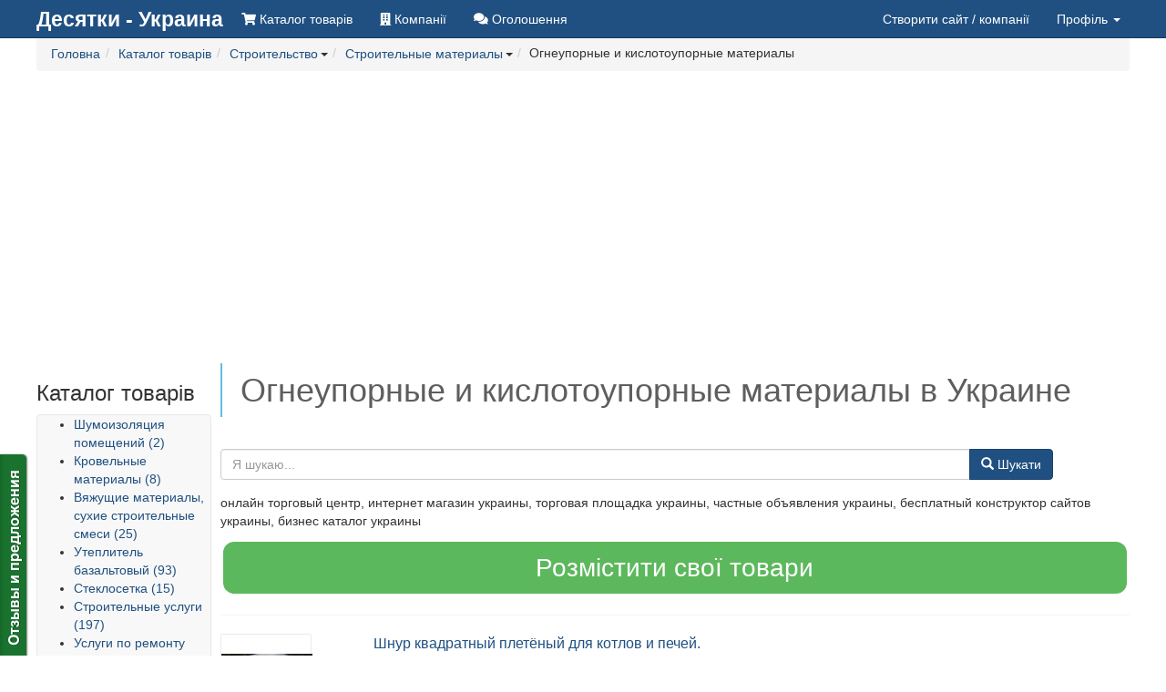

--- FILE ---
content_type: text/html; charset=utf-8
request_url: https://10ki.ua/catalog/c2208-ogneupornye-i-kislotoupornye-materialy
body_size: 17221
content:
<!DOCTYPE html>
<html lang="ru">
	<head>
		<meta charset="utf-8">
		<meta http-equiv="X-UA-Compatible" content="IE=edge">
		<meta name="viewport" content="width=device-width, initial-scale=1.0, maximum-scale=1.0, user-scalable=0">
		<link rel="canonical" href="https://10ki.ua/catalog/c2208-ogneupornye-i-kislotoupornye-materialy">
		<script src="/templates/GlobalUNIA-3/js/jquery.min.js"></script>
		<script defer src="/templates/GlobalUNIA-3/js/jquery.lazyloadxt.min.js"></script>
		<script async src="/media/lib/bootstrap-hover-dropdown.min.js"></script>
		<script async src="/media/lib/fuckadblock.js"></script>

		<base href="https://10ki.ua/catalog/c2208-ogneupornye-i-kislotoupornye-materialy" />
	<meta http-equiv="content-type" content="text/html; charset=utf-8" />
	<meta name="keywords" content="Огнеупорные и кислотоупорные материалы,Огнеупорные и кислотоупорные материалы,цена,купить,заказать" />
	<meta name="description" content="онлайн торговый центр, интернет магазин украины, торговая площадка украины, частные объявления украины, бесплатный конструктор сайтов украины, бизнес каталог украины" />
	<meta name="generator" content="Сайт создан на системе «Десятки» - http://10ki.biz " />
	<title> Огнеупорные и кислотоупорные материалы в Украине</title>
	<link href="/images/branches/10kibiz/favicon.ico" rel="shortcut icon" type="image/vnd.microsoft.icon" />
	<link href="/media/lib/notify/notify.css" rel="stylesheet" type="text/css" />
	<link href="/media/lib/selectize/css/selectize.bootstrap3.css" rel="stylesheet" type="text/css" />
	<link href="/media/lib/supermenus/css/sm-core-css.css" rel="stylesheet" type="text/css" />
	<link href="/media/lib/supermenus/css/sm-clean/sm-clean.css" rel="stylesheet" type="text/css" />
	<link href="/media/lib/bootstrap-formhelpers/css/formhelpers.min.css" rel="stylesheet" type="text/css" />
	<script src="/media/lib/notify/notify.js" type="text/javascript"></script>
	<script src="/media/lib/selectize/js/standalone/selectize.min.js" type="text/javascript"></script>
	<script src="/media/lib/supermenus/jquery.smartmenus.min.js" type="text/javascript"></script>
	<script src="//10ki.biz/media/linkator.js" type="text/javascript"></script>
	<script src="/media/lib/jquery.unia-targets.js" type="text/javascript"></script>
	<script src="/media/lib/jquery.unia-cart.js" type="text/javascript"></script>
	<script src="/media/lib/banner.js" type="text/javascript"></script>
	<script src="/media/lib/bootstrap-validator/validator.min.js" type="text/javascript"></script>
	<script src="/media/lib/bootstrap-formhelpers/number.js" type="text/javascript"></script>


		<link rel="stylesheet" href="/templates/GlobalUNIA-3/css/system.css" media="all">

		<script async src="/templates/GlobalUNIA-3/js/bootstrap.min.js"></script>
	</head>
<body>
<script type="text/javascript">
	jQuery(document).ready(function($) {
		function adBlockNotDetected() {
		}
		function adBlockDetected() {
			var container = $('#system-message-container');
			var message = AJS.messages.warning({
				title: 'Внимание',
				closeable: 'true',
				type: 'warning',
				body: '<p>Отключите пожалуйста блокировку рекламы для доступа к скрытому контенту.</p>'
			});

			container.append(message);
		}
		if(typeof fuckAdBlock === 'undefined') {
			//adBlockDetected();
		} else {
			fuckAdBlock.setOption({
				debug: false,
				checkOnLoad: false,
				resetOnEnd: false
			});

			fuckAdBlock.onDetected(adBlockDetected);
			fuckAdBlock.onNotDetected(adBlockNotDetected);
			fuckAdBlock.on(true, adBlockDetected);
			fuckAdBlock.on(false, adBlockNotDetected);
			fuckAdBlock.on(true, adBlockDetected).onNotDetected(adBlockNotDetected);
		}

		$('.hasTip').tooltip();
		$('.popOver').popover();
		$.Cart.init({});
	});
</script>


	
	
<script type="text/javascript">
    var reformalOptions = {
        project_id: 174705,
        project_host: "feedback.10ki.biz",
        //tab_orientation: "top-left",
		tab_orientation: "left",
        tab_indent: "85%",
		tab_bg_color: "#19732e",
		tab_border_color: "#ffffff",
		//tab_image_url: "http://tab.reformal.ru/T9GC0LfRi9Cy0Ysg0Lgg0L%252FRgNC10LTQu9C%252B0LbQtdC90LjRjw==/000000/e9af6e546de694a3ad3b92bcfd6cc1a3/top-left/0/tab.png",
		tab_image_url: "http://tab.reformal.ru/T9GC0LfRi9Cy0Ysg0Lgg0L%252FRgNC10LTQu9C%252B0LbQtdC90LjRjw==/ffffff/5a751dfaebac066a89e0cea4935e1a85/left/0/tab.png",
        tab_border_width: 0
    };
    
    (function() {
        var script = document.createElement('script');
        script.type = 'text/javascript'; script.async = true;
        script.src = ('https:' == document.location.protocol ? 'https://' : 'http://') + 'media.reformal.ru/widgets/v3/reformal.js';
        document.getElementsByTagName('head')[0].appendChild(script);
    })();
</script>
<noscript>
	<a href="http://reformal.ru"><img src="http://media.reformal.ru/reformal.png" /></a>
	<a href="http://feedback.10ki.biz">Oтзывы и предложения для Бесплатный конструктор сайтов и интернет-магазинов</a>
</noscript>

	<nav class="navbar navbar-inverse navbar-fixed-top unia-toolbar topmenugu3">
	<div class="container">
		<div class="navbar-header">
			<button type="button" class="navbar-toggle collapsed" data-toggle="collapse"
			        data-target="#navbar-collapse-topmenugu3" aria-expanded="false">
				<span class="sr-only">Toggle navigation</span>
				<span class="icon-bar"></span>
				<span class="icon-bar"></span>
				<span class="icon-bar"></span>
			</button>
			<a class="navbar-brand" href="//10ki.ua/">
				
	<div style="font-weight: bold; font-size: 23px;">Десятки - Украина</div>			</a>
		</div>

		<div class="collapse navbar-collapse" id="navbar-collapse-topmenugu3">
			
<ul class="nav navbar-nav" >
<li class=" catalog"  ><a  href="//10ki.ua/catalog"><i title="Каталог товарів" class="fa fa-shopping-cart"></i> <span class="hidden-sm">Каталог товарів</span></a></li><li class=" companies"  ><a  href="//10ki.ua/companies"><i title="Компанії" class="fa fa-building"></i> <span class="hidden-sm">Компанії</span></a></li><li class=" announcements"  ><a  href="//10ki.ua/announcements"><i title="Оголошення" class="fa fa-comments"></i> <span class="hidden-sm">Оголошення</span></a></li></ul>			<ul class="nav navbar-nav navbar-right">
		<li>
		<a href="//10ki.ua/new_site" data-toggle="tooltip" title="Додайте компанію — заповніть необхідну інформацію про компанію та ваші товари — система автоматично створить для вас сайт з вашим каталогом.">
            Створити сайт			<span class="hidden-md hidden-sm"> / компанії</span>
		</a>
	</li>
	
		<li class="dropdown">
		<a href="#" class="dropdown-toggle" data-toggle="dropdown" role="button" aria-haspopup="true" aria-expanded="false">
            Профіль <span class="caret"></span>
		</a>
		<ul class="dropdown-menu">

			<li class="disabled">
				<a href="#"><strong>Оберіть дію</strong></a>
			</li>
			<li role="separator" class="divider"></li>
			<li>
				<a href="//10ki.ua/login">Увійти</a>
			</li>
			<li>
				<a href="//10ki.ua/userreg">Зареєструватися</a>
			</li>
			<li>
				<a href="//10ki.ua/chprofile?view=reset">Відновити доступ</a>
			</li>
			<li role="separator" class="divider"></li>
		</ul>
	</li>
	
		<li class="dropdown" id="user-mini-cart">
	<a href="#" 
		id="user-mini-cart-dropdown-button"
		class="dropdown-toggle hidden-empty-cart"
		style="display: none"
		data-toggle="dropdown"
		role="button"
		aria-owns="user-cart-dropdown" 
		aria-haspopup="true"
		aria-expanded="false"
	>
		<span class="fa fa-shopping-basket"></span>
		<span class="hidden-lg hidden-md hidden-sm">Кошик</span>
		<span class="" id="user-mini-cart-items-count" style="color:#fff;"></span>
		<span class="caret"></span>
	</a>
	<ul id="user-cart-dropdown" class="dropdown-menu" style="width: 300px;">
		<li class="hidden-empty-cart">
			<strong class="py-2 px-4 d-block">Ваші покупки</strong>
		</li>
		<li class="hidden-empty-cart px-4">
			<table class="table table-condensed table-hover table-striped hidden-empty-cart" id="user-mini-cart-purchases" style="margin: 0px;">
			</table>
		</li>
		<li>
			<a href="#" data-toggle="modal" data-target="#order-modal-form" class="order-form-button">Оформити замовлення</a>
		</li>
		<li class="cart-clear-button">
			<a href="#">Очистити кошик</a>
		</li>
	</ul>
</li>

<script type="text/javascript">
	jQuery(document).ready(function($) {
		$.Cart.get(function(){
			$.Cart.render();
		});

		$('.buyButton').click(function(e){
			e.preventDefault();
			var el = $(e.target);
			var productId = el.data('product');
			var productPrice = el.data('price');
			var productMeasure = el.data('measure');
			var qty = $('#product_' + productId + '_qty').val() || 1;

			$.Cart.add(productId, qty, function(){
				$.Cart.get(function(){
					$.Cart.render();
				});
			});

			var items = $.Cart.getItems();
			var animateItem = '<span style="font-size: 28px">'+productPrice+' '+productMeasure+'</span>';
			$.Cart.buyAnimate(el, $('#user-mini-cart'), animateItem);
		});

		$('.cart-clear-button').click(function(e){
			e.preventDefault();
			$.Cart.clean(0, function(){
				$.Cart.get(function(){
					$.Cart.render();
				});
			});
		});

		$(document).delegate('.cart-delete-button', 'click', function(e){
			e.preventDefault();
			var el = $(this);
			var productId = el.data('product');
			console.log('delete');

			$.Cart.delete(productId, function(){
				$.Cart.get(function(){
					$.Cart.render();
					renderOrder();
				});
			});
		});

		$('#order-modal-form').on('show.bs.modal', function(){
			$('#order-modal-form-message-container').html('');
			renderOrder();
			$('#order-modal-form form').show();
			$('#order-modal-form form').validator();
		});

		$('#order-modal-form form').submit(function(e){
			e.preventDefault();
			console.log('order submit');
			var form = $(this);
			var data = form.serializeArray();

			$.ajax({
				url : '/?task=cart.order',
				type : 'post',
				dataType: 'json',
				data : data,
				success : function(response){
					console.log('order-response');
					//console.log(response);
					if (!response.success){
						showOrderMessage(response.message, 'warning');
						return;
					}

					showOrderMessage(response.message, 'success');
					$('#order-modal-form form').hide();
					$.Cart.get(function(){
						$.Cart.render();
					});
				}
			});
		});

		function renderOrder(){
			var items = $.Cart.getItems();
			var purchasesContainer = $('#order-modal-form-purchases');
			var purchasesHtml = '';

			if (items.length > 0) {
				$this = this;
				$.each(items, function(key, item) {
					var itemHtml = '';
					itemHtml += '<tr>';
					itemHtml += '<td>';
					itemHtml += '<img src="'+item.preview_url+'" style="max-width: 50px; max-height: 50px;" />';
					itemHtml += '</td>';
					itemHtml += '<td><div style="float: right; display: none;"><div class="input-group input-group-sm"><span class="input-group-addon">999950 грн.</span><input name="qty" class="form-control bfh-number" data-min="1" value="1" id="product_273758_qty" style="text-align: center; width: 40px;" type="number"><span class="input-group-addon bfh-number-btn inc"><span class="glyphicon glyphicon-chevron-up"></span></span><span class="input-group-addon bfh-number-btn dec"><span class="glyphicon glyphicon-chevron-down"></span></span></div></div>';
					itemHtml += item.name+' '+item.price+' '+$.Cart.getCurrencySymbol(item.curency)+' '+item.quantity+' '+$.Cart.getUnitName(item.units);
					itemHtml += '</td>';
					itemHtml += '<td style="text-align: right;">';
					itemHtml += '<a class="fa fa-times cart-delete-button butdel" style="font-size: 25px;" data-product="'+item.product_id+'" href="#"></a>';
					itemHtml += '</td>';
					itemHtml += '</tr>';
					purchasesHtml += itemHtml;
				});
			} else {
				purchasesHtml = 'Кошик порожній';
			}
			purchasesContainer.html(purchasesHtml);
		}

		function showOrderMessage(message, type, params){
			var container = $('#order-modal-form-message-container');
			var type = type || 'warning';
			var html = '';
			if (type == 'warning') {
				html += '<div class="warning closeable shadowed">';
				html += '<p class="title"><strong>Попередження</strong></p>';
			} else if (type == 'error') {
				html += '<div class="error closeable shadowed">';
				html += '<p class="title"><strong>Помилка</strong></p>';
			} else if (type == 'success') {
				html += '<div class="success closeable shadowed">';
				html += '<p class="title"><strong>Інформація</strong></p>';
			}
			html += '<ul><li>' + message + '</li></ul>';
			html += '<span class="icon-close" role="button" tabindex="0"></span>';
			html += '</div></div>';
			html += '';
			container.html(html);
		}
	});
</script>


<div class="modal fade" id="order-modal-form" tabindex="-1" role="dialog" aria-labelledby="Оформлення замовлення" aria-hidden="true">
	<div class="modal-dialog modal-lg">
		<div class="modal-content">
			<div class="modal-header">
				<button type="button" class="close" data-dismiss="modal" aria-hidden="true">&times;</button>
				<h4 class="modal-title" id="order-modal-form-title">Оформлення замовлення</h4>
			</div>
			<div class="modal-body user-cart-modal">
				<div class="row">
					<div class="col-xs-12">
						<div id="order-modal-form-message-container">
						</div>
						<form class="form-horizontal" role="form">
							<div class="form-group">
							<div class="col-xs-12">
								<label>Список покупок</label>
								<table class="table table-condensed table-hover table-striped hidden-empty-cart" id="order-modal-form-purchases" style="margin: 0px;">
								</table>
								<div style="display: none;">
									<table class="table text-right" style="color: #777777; font-size: 24px; margin: 0;">
										<tbody>
											<tr class="warning">
												<td>Усього в кошику</td><td style="width: 30%;">0</td>
											</tr>
											<tr class="warning">
												<td>На суму</td><td style="width: 30%;">0 $.</td>
											</tr>
										</tbody>
									</table>
									<hr style="margin: 0px;">
								</div>
							</div>
							</div>
							<label>Контактна інформація замовника</label>
							<div class="form-group">
								<label class="col-sm-2 control-label">ПІБ</label>
								<div class="col-sm-10"><input name="order[client][name]" class="form-control" placeholder="ПІБ" required></div>
							</div>
							<div class="form-group">
								<label class="col-sm-2 control-label">Контактний телефон</label>
								<div class="col-sm-10"><input name="order[client][phone]" class="form-control" placeholder="Контактний телефон" required></div>
							</div>
							<div class="form-group">
								<label class="col-sm-2 control-label">E-mail для зв’язку</label>
								<div class="col-sm-10"><input name="order[client][email]" class="form-control" placeholder="E-mail для зв’язку" type="email" required></div>
							</div>
							<div class="form-group">
								<label class="col-sm-2 control-label">Коментар до замовлення</label>
								<div class="col-sm-10"><textarea name="order[comment]" class="form-control" placeholder=""></textarea></div>
							</div>
							<button type="submit" class="btn btn-primary pull-right">Надіслати замовлення</button>
						</form>
					</div>
				</div>
			</div>
		</div>
	</div>
</div></ul>		</div>
	</div>
</nav>

		<div class="container">
		<div class="row">
			<div class="col-xs-12">
				<!--ul class="aui-nav aui-nav-breadcrumbs  breadcrumb" -->
<ol class="breadcrumb" itemscope itemtype="http://schema.org/BreadcrumbList">
<li class="" itemprop="itemListElement" itemscope itemtype="http://schema.org/ListItem"><div class="btn-group"><a href="/" class="btn btn-link dropdown-toggle" data-hover="dropdown" data-delay="1000" style="padding: 0px;" itemprop="item"><span itemprop="name">Головна</span></a><meta itemprop="position" content="1" /></div></li><li class="" itemprop="itemListElement" itemscope itemtype="http://schema.org/ListItem"><div class="btn-group"><a href="/catalog" class="btn btn-link dropdown-toggle" data-hover="dropdown" data-delay="1000" style="padding: 0px;" itemprop="item"><span itemprop="name">Каталог товарів</span></a><meta itemprop="position" content="2" /></div></li><li class="" itemprop="itemListElement" itemscope itemtype="http://schema.org/ListItem"><div class="btn-group"><a href="/catalog/c7-stroitelstvo" class="btn btn-link dropdown-toggle" data-hover="dropdown" data-delay="1000" style="padding: 0px;" itemprop="item"><span itemprop="name">Строительство</span></a><meta itemprop="position" content="3" /><span class="caret" style=""></span><ul class="dropdown-menu" style=""><li><a href="/catalog/c3-avto-moto-velotekhnika">Авто-, мото-, велотехника (39468)</a></li><li><a href="/catalog/c5-elektrooborudovanie">Электрооборудование (19437)</a></li><li><a href="/catalog/c6-instrument">Инструмент (35483)</a></li><li><a href="/catalog/c7-stroitelstvo">Строительство (33237)</a></li><li><a href="/catalog/c8-dom-i-sad">Дом и сад (77877)</a></li><li><a href="/catalog/c14-ukrasheniya-yuvelirnye-izdeliya-bizhuteriya">Украшения, ювелирные изделия, бижутерия (16121)</a></li><li><a href="/catalog/c15-tovary-dlya-krasoty-i-ukhoda-za-soboj">Товары для красоты и ухода за собой (65525)</a></li><li><a href="/catalog/c23-tkani-mekh-furnitura">Ткани, мех, фурнитура (10103)</a></li><li><a href="/catalog/c24-tovary-dlya-detej">Товары для детей (33721)</a></li><li><a href="/catalog/c164-antikvariat-i-kollektsionirovanie">Антиквариат и коллекционирование (8378)</a></li><li><a href="/catalog/c260-domashnie-zhivotnye-i-zootovary">Домашние животные и зоотовары (8595)</a></li><li><a href="/catalog/c321-tekhnika-i-elektronika">Техника и электроника (29910)</a></li><li><a href="/catalog/c3889-odezhda-obuv-aksessuary">Одежда, обувь, аксессуары (31788)</a></li></ul></div></li><li class="" itemprop="itemListElement" itemscope itemtype="http://schema.org/ListItem"><div class="btn-group"><a href="/catalog/c29-stroitelnye-materialy" class="btn btn-link dropdown-toggle" data-hover="dropdown" data-delay="1000" style="padding: 0px;" itemprop="item"><span itemprop="name">Строительные материалы</span></a><meta itemprop="position" content="4" /><span class="caret" style=""></span><ul class="dropdown-menu" style=""><li><a href="/catalog/c29-stroitelnye-materialy">Строительные материалы (8842)</a></li><li><a href="/catalog/c30-stroitelnyj-instrument">Строительный инструмент (183)</a></li><li><a href="/catalog/c33-kontrol-dostupa-i-sredstva-nablyudeniya">Контроль доступа и средства наблюдения (3)</a></li><li><a href="/catalog/c119-ventilyatsionnye-sistemy">Вентиляционные системы (723)</a></li><li><a href="/catalog/c241-uslugi-po-stroitelstvu">Услуги по строительству (143)</a></li><li><a href="/catalog/c248-otdelochnye-materialy">Отделочные материалы (6189)</a></li><li><a href="/catalog/c728-sistemy-otopleniya-i-ventilyatsii">Системы отопления и вентиляции (189)</a></li><li><a href="/catalog/c1453-stroitelnaya-tekhnika-i-oborudovanie">Строительная техника и оборудование (663)</a></li><li><a href="/catalog/c2230-vodo-gazo-teploobespechenie">Водо-, газо-, теплообеспечение (14698)</a></li></ul></div></li><li class="aui-nav-selected">Огнеупорные и кислотоупорные материалы</li></ol>
<!--/ul-->
			</div>
		</div>
	</div>
	<div class="container">
		<div class="row">
			<div class="col-xs-12">
								
<div id="system-message-container">
</div>			</div>
		</div>
	</div>
	<script type="text/javascript">
	jQuery(function($){
		$(document).delegate('.signal-complaint', 'click', function(event) {
			event.preventDefault();
			var signal = $(this).attr('data-value');
			var product_id = $(this).attr('data-product');

			$.ajax({
				url : '/?task=signals.product',
				type : 'post',
				dataType: 'json',
				data : {signal: signal, product_id: product_id},
				success : function(response){
					//console.log(response);
					$.notify('"\u0414\u044f\u043a\u0443\u0454\u043c\u043e! \u0412\u0430\u0448\u0443 \u0437\u0430\u044f\u0432\u043a\u0443 \u043f\u0440\u0438\u0439\u043d\u044f\u0442\u043e."', {pos: 'top-right', status: 'success'});
				},
				error: function(response) {
					console.log('err');
					//console.log(response);
				},
			});
		});
	});
</script>


<div class="container">
	<div class="row">
		<div class="col-lg-12 col-md-12 col-sm-12 col-xs-12 text-center topbanner01">
							<script async src="//pagead2.googlesyndication.com/pagead/js/adsbygoogle.js"></script>
<!-- adaptive_1 -->
<ins class="adsbygoogle"
     style="display:block"
     data-ad-client="ca-pub-7674073765573779"
     data-ad-slot="5645593840"
     data-ad-format="auto"></ins>
<script>
(adsbygoogle = window.adsbygoogle || []).push({});
</script>
					</div>
		<div class="col-xs-12 col-sm-4 col-md-3 col-lg-2">
			<h3> Каталог товарів </h3>
			<script>
				jQuery(function($){
					var $select = $("#quick_search_catalog").selectize({
						maxItems: 1,

						load: function(query, callback) {
							if (query.length < 1) return callback();
							$.ajax({
								url: "/?task=ajaxproduct.getSuchCatitems",
								type: "GET",
								dataType: "json",
								data: {
									keyword: query,
									limit: 100,
								},
								error: function() {
									console.log("err");
									callback();
								},
								success: function(res) {
									callback(res.data);
								}
							});
						}
					});

					var selectize = $select[0].selectize;
					selectize.on("change", function(value) {
						window.location.href = '/catalog/c'+value+'-redirect';
					});
				});
			</script>
			<select class="" placeholder="Пошук категорії" id="quick_search_catalog" style="display: none;">
			</select>
			<nav class="navbar navbar-default" role="navigation">
				<div class="navbar-header">
					<button type="button" class="navbar-toggle" data-toggle="collapse" data-target="#navbar-collapse-groups">
						<span class="sr-only">Toggle navigation</span>
						<span class="icon-bar"></span>
						<span class="icon-bar"></span>
						<span class="icon-bar"></span>
					</button>
					<span class="navbar-brand visible-xs" style="width: calc(100% - 60px); overflow: hidden; text-overflow: ellipsis; white-space: nowrap;">
																	<a href="/catalog/c29-stroitelnye-materialy">
							<i class="fa fa-reply-all" aria-hidden="true"></i>
							Строительные материалы						</a>
																</span>
				</div>
				<div id="navbar-collapse-groups" class="collapse navbar-collapse " style="padding: 0px;">
					<script type="text/javascript">
	jQuery(function($) {
		$('#product-categories').smartmenus({
			mainMenuSubOffsetX: 6,
			mainMenuSubOffsetY: -6,
			subMenusSubOffsetX: 6,
			subMenusSubOffsetY: -6
		});
	});
</script>
<style type="text/css">
	@media (min-width: 768px) {
		#product-categories {
			float: left;
		}
	}
</style>
<ul id="product-categories" class="sm sm-vertical sm-clean">
	<li>
<a href="/catalog/c4718-shumoizolyatsiya-pomeshchenij" class="">Шумоизоляция помещений (2)</a>
</li>
<li>
<a href="/catalog/c3763-krovelnye-materialy-" class="">Кровельные материалы  (8)</a>
</li>
<li>
<a href="/catalog/c3764-vyazhushchie-materialy-sukhie-stroitelnye-smesi" class="">Вяжущие материалы, сухие строительные смеси (25)</a>
</li>
<li>
<a href="/catalog/c2869-uteplitel-bazaltovyj" class="">Утеплитель базальтовый (93)</a>
</li>
<li>
<a href="/catalog/c2877-steklosetka" class="">Стеклосетка (15)</a>
</li>
<li>
<a href="/catalog/c3606-stroitelnye-uslugi-" class="">Строительные услуги  (197)</a>
</li>
<li>
<a href="/catalog/c3607-uslugi-po-remontu-" class="">Услуги по ремонту  (170)</a>
</li>
<li>
<a href="/catalog/c3765-gidroizolyatsionnye-materialy" class="">Гидроизоляционные материалы (39)</a>
</li>
<li>
<a href="/catalog/c3766-dorozhnye-materialy" class="">Дорожные материалы (1)</a>
</li>
<li>
<a href="/catalog/c3767-zhelezobetonnye-izdeliya" class="">Железобетонные изделия (27)</a>
</li>
<li>
<a href="/catalog/c3768-lesomaterialy" class="">Лесоматериалы (137)</a>
</li>
<li>
<a href="/catalog/c3769-vorota-ograzhdeniya-shlagbaumy-i-komplektuyushchie-" class="">Ворота, ограждения, шлагбаумы и комплектующие  (30)</a>
</li>
<li>
<a href="/catalog/c1324-krepezhnye-izdeliya" class="">Крепежные изделия (3023)</a>
</li>
<li>
<a href="/catalog/c1456-germetiki-i-montazhnaya-pena" class="">Герметики и монтажная пена (231)</a>
</li>
<li>
<a href="/catalog/c2066-sistemy-vodootvoda-i-komplektuyushchie" class="">Системы водоотвода и комплектующие (509)</a>
</li>
<li>
<a href="/catalog/c2070-polikarbonaty" class="">Поликарбонаты (32)</a>
</li>
<li>
<a href="/catalog/c2073-sistemy-antiobledeneniya-i-snegotayaniya" class="">Системы антиобледенения и снеготаяния (1)</a>
</li>
<li>
<a href="/catalog/c2099-vata-mineralnaya" class="">Вата минеральная (66)</a>
</li>
<li>
<a href="/catalog/c2100-penoplast-teploizolyatsionnyj" class="">Пенопласт теплоизоляционный (85)</a>
</li>
<li>
<a href="/catalog/c2101-teploizolyatsiya-dlya-trub" class="">Теплоизоляция для труб (130)</a>
</li>
<li>
<a href="/catalog/c2102-penopolietilen-teploizolyatsionnyj" class="">Пенополиэтилен теплоизоляционный (23)</a>
</li>
<li>
<a href="/catalog/c2103-asbestovaya-teploizolyatsiya" class="">Асбестовая теплоизоляция (20)</a>
</li>
<li>
<a href="/catalog/c2104-steklotkan" class="">Стеклоткань (18)</a>
</li>
<li>
<a href="/catalog/c2105-paronit" class="">Паронит (1)</a>
</li>
<li>
<a href="/catalog/c2106-keramicheskie-teploizolyatsionnye-materialy" class="">Керамические теплоизоляционные материалы (7)</a>
</li>
<li>
<a href="/catalog/c2107-skotch-alyuminievyj" class="">Скотч алюминиевый (6)</a>
</li>
<li>
<a href="/catalog/c2108-vermikulit-perlit-teploizolyatsionnyj" class="">Вермикулит, перлит теплоизоляционный (1)</a>
</li>
<li>
<a href="/catalog/c2109-penopoliuretanovaya-teploizolyatsiya" class="">Пенополиуретановая теплоизоляция (1)</a>
</li>
<li>
<a href="/catalog/c2111-penosteklo-penobeton-teploizolyatsionnye" class="">Пеностекло, пенобетон теплоизоляционные (1)</a>
</li>
<li>
<a href="/catalog/c2113-paklya" class="">Пакля (2)</a>
</li>
<li>
<a href="/catalog/c2115-folga-teploizolyatsionnaya" class="">Фольга теплоизоляционная (21)</a>
</li>
<li>
<a href="/catalog/c2116-obmazochnaya-teploizolyatsiya" class="">Обмазочная теплоизоляция (3)</a>
</li>
<li>
<a href="/catalog/c2118-kirpichi" class="">Кирпичи (19)</a>
</li>
<li>
<a href="/catalog/c2119-bloki-stenovye" class="">Блоки стеновые (20)</a>
</li>
<li>
<a href="/catalog/c2120-stroitelnye-stenovye-paneli-i-peregorodki" class="">Строительные стеновые панели и перегородки (8)</a>
</li>
<li>
<a href="/catalog/c2129-sukhie-smesi-dlya-styazhki-pola" class="">Сухие смеси для стяжки пола (7)</a>
</li>
<li>
<a href="/catalog/c2146-plity-aerodromnye-dorozhnye-trotuarnye" class="">Плиты аэродромные, дорожные, тротуарные (1)</a>
</li>
<li>
<a href="/catalog/c2148-lestnichnye-marshi-i-ploshchadki" class="">Лестничные марши и площадки (1)</a>
</li>
<li>
<a href="/catalog/c2166-lestnitsy" class="">Лестницы (64)</a>
</li>
<li>
<a href="/catalog/c2168-balyasiny-i-balyustrady" class="">Балясины и балюстрады (1)</a>
</li>
<li>
<a href="/catalog/c2171-komplektuyushchie-dlya-lestnits" class="">Комплектующие для лестниц (2)</a>
</li>
<li>
<a href="/catalog/c2174-bitum" class="">Битум (7)</a>
</li>
<li>
<a href="/catalog/c2176-mramor" class="">Мрамор (1)</a>
</li>
<li>
<a href="/catalog/c2178-kroshka-iz-naturalnogo-kamnya" class="">Крошка из натурального камня (12)</a>
</li>
<li>
<a href="/catalog/c2179-naturalnyj-kamen" class="">Натуральный камень (7)</a>
</li>
<li>
<a href="/catalog/c2181-butovye-kamni" class="">Бутовые камни (1)</a>
</li>
<li>
<a href="/catalog/c2184-kovanye-dekorativnye-izdeliya" class="">Кованые декоративные изделия (10)</a>
</li>
<li>
<a href="/catalog/c2188-sajding-i-komplektuyushchie-k-nemu" class="">Сайдинг и комплектующие к нему (131)</a>
</li>
<li>
<a href="/catalog/c2189-oblitsovochnye-paneli-i-plity" class="">Облицовочные панели и плиты (10)</a>
</li>
<li>
<a href="/catalog/c2190-sistemy-ventiliruemykh-fasadov" class="">Системы вентилируемых фасадов (3)</a>
</li>
<li>
<a href="/catalog/c2191-oblitsovochnye-kamni" class="">Облицовочные камни (43)</a>
</li>
<li>
<a href="/catalog/c2193-galka-shcheben-gravij" class="">Галька, щебень, гравий (42)</a>
</li>
<li>
<a href="/catalog/c2194-pesok-stroitelnyj" class="">Песок строительный (28)</a>
</li>
<li>
<a href="/catalog/c2195-keramzit-shungizit" class="">Керамзит, шунгизит (5)</a>
</li>
<li>
<a href="/catalog/c2196-asfalt" class="">Асфальт (1)</a>
</li>
<li>
<a href="/catalog/c2198-kompozitnaya-armatura-i-prutya" class="">Композитная арматура и прутья (1)</a>
</li>
<li>
<a href="/catalog/c2199-komplektuyushchie-dlya-polikarbonata-i-panelej-pvkh" class="">Комплектующие для поликарбоната и панелей ПВХ (4)</a>
</li>
<li>
<a href="/catalog/c2201-kompozitnye-shvellery" class="">Композитные швеллеры (1)</a>
</li>
<li>
<a href="/catalog/c2204-krepezhnye-sistemy-dlya-stekla-i-steklyannykh-konstruktsij" class="">Крепежные системы для стекла и стеклянных конструкций (1)</a>
</li>
<li>
<a href="/catalog/c2206-beton" class="">Бетон (22)</a>
</li>
<li>
<a href="/catalog/c2207-iskusstvennyj-kamen" class="">Искусственный камень (2)</a>
</li>
<li>
<a href="/catalog/c2208-ogneupornye-i-kislotoupornye-materialy" class="current">Огнеупорные и кислотоупорные материалы (3)</a>
</li>
<li>
<a href="/catalog/c2209-tenty-zavesy" class="">Тенты, завесы (160)</a>
</li>
<li>
<a href="/catalog/c2210-zvukoizolyatsionnye-materialy" class="">Звукоизоляционные материалы (15)</a>
</li>
<li>
<a href="/catalog/c2211-ognezashchitnye-materialy" class="">Огнезащитные материалы (21)</a>
</li>
<li>
<a href="/catalog/c2224-teplyj-pol-komplektuyushchie-dlya-otopitelnogo-oborudovaniya" class="">Теплый пол Комплектующие для отопительного оборудования (16)</a>
</li>
<li>
<a href="/catalog/c2226-termoregulyatory-bytovye-teplyj-pol" class="">Терморегуляторы бытовые Теплый пол (36)</a>
</li>
<li>
<a href="/catalog/c2228-bytovye-nasosy-dlya-vodosnabzheniya-vodootvedeniya" class="">Бытовые насосы для водоснабжения, водоотведения (11)</a>
</li>
<li>
<a href="/catalog/c2229-vanny" class="">Ванны (3)</a>
</li>
<li>
<a href="/catalog/c560-plintusy" class="">Плинтусы (297)</a>
</li>
<li>
<a href="/catalog/c5290-pilomaterialy" class="">Пиломатериалы (9)</a>
</li>
<li>
<a href="/catalog/c6617-fasadnye-materialy" class="">Фасадные материалы (2)</a>
</li>
</ul>

				</div>
			</nav>
			<hr />
			<div class="hidden-xs hidden-sm" role="navigation">
				
<ul class="list">
</ul>
			</div>

			

					</div>
		<div class="col-xs-12 col-sm-8 col-md-9 col-lg-10">
			<h1 style="border-left: 2px solid rgb(91, 192, 222); margin: 0px 0px 20px; padding: 10px 20px; color: rgb(94, 94, 94);">
				 Огнеупорные и кислотоупорные материалы в Украине			</h1>
			<div class="row">
				<div class="col-ssm-12 col-xs-12 col-sm-11 col-md-11 col-lg-11">
					<form class="my-4" action="/catalog/search" method="get" enctype="multipart/form-data">
						<div class="input-group">
							<input class="form-control" id="query" name="query" placeholder="Я шукаю..." value="" type="text">
							<span class="input-group-btn">
								<button for="query" class="btn btn-primary" type="submit">
									<span class="glyphicon glyphicon-search"></span> Шукати								</button>
							</span>
						</div>
					</form>
				</div>
			</div>

												<p>
						онлайн торговый центр, интернет магазин украины, торговая площадка украины, частные объявления украины, бесплатный конструктор сайтов украины, бизнес каталог украины					</p>
							
			<div style="text-align: center;">
				<a class="btn btn-success btn-block btn-lg"
				   style="border-style: solid; border-width: 3px; border-color: rgb(255, 255, 255); border-radius: 15px; font-size: 28px;"
				   href="/new_company">
                    Розмістити свої товари</a>
			</div>

			<hr />
			<script type="text/javascript">
	jQuery(document).ready(function($) {
		$('.targets-contacts').Targets({});
	});
</script>

<form action="/catalog" method="post" name="" id="">
	<div class="spisoktovarov">

		
								<div class="row StrokaTovara0" style="border-style: dotted; border-width: 0px 0px 0px; border-color: rgb(204, 204, 204); padding: 0px 0px;">
				<div class="col-lg-2 col-md-3 col-sm-3 col-xs-3">
					<div style="border: 1px solid #ebebeb; border-radius: 2px; display: table-cell; height: 100px; max-height: 100px; max-width: 100px; text-align: center; vertical-align: middle; width: 100px;">
						<div class="image">
															<a href="/catalog/p1241615-shnur-kvadratnyj-pletjonyj-dlya-kotlov-i-pechej">
									<img src="https://img.10ki.biz/img/18/5B3/5B3CABFEDA1F_thmb.jpg" alt="Шнур квадратный плетёный для котлов и печей.">
								</a>
													</div>
					</div>
				</div>
				<div class="col-lg-10 col-md-9 col-sm-9 col-xs-9">
					<div style="text-align:left;" class="name">
						<a style="display: inline-block; font-size: 16px; line-height: 22px; max-height: 44px; overflow: hidden; position: relative;" href="/catalog/p1241615-shnur-kvadratnyj-pletjonyj-dlya-kotlov-i-pechej">Шнур квадратный плетёный для котлов и печей.</a>
					</div>
				</div>
				<div class="col-lg-6 col-md-5 col-sm-5 col-xs-9">
					<div class="description">
						<a style="color: rgb(133, 133, 133); overflow: hidden; display: block; font-size: 12px; line-height: 16px; max-height: 48px; text-decoration: none;" href="/catalog/p1241615-shnur-kvadratnyj-pletjonyj-dlya-kotlov-i-pechej">Это огнеупорный теплоизоляционный уплотнитель, который состоит из нитей волокна. Данный шнур может выдерживать температуру около 1500&deg;C, поэтому его используют в сфере повышенных температур. За счет того, что уплотнитель армирован тонко...</a>					</div>
					<div class="price ">
						<div style="font-size: 11px; font-weight: bold; line-height: 11px; margin-top: 5px; display:none;">
							<span>Цена от</span>
						</div>
					<span style="font-size: 18px; font-weight: bold;">
					280 грн./кг.					</span>
													<span class="text-success" style="font-size: 14px;">
						Є в наявності					</span>
																			<a
								class="btn btn-primary buyButton"
								data-product="1241615"
								data-price="280"
								data-measure="грн./кг."
								href="#">
                                Купити							</a>
											</div>

										
<div class="btn-group">
	<button type="button" class="btn btn-default btn-xs dropdown-toggle" data-toggle="dropdown" aria-haspopup="true" aria-expanded="false">
        Скарга		<span class="caret"></span>
	</button>
	<ul class="dropdown-menu">
		<li>
			<a class="signal-complaint" data-value="PRODUCT_WRONG_CATEGORY" data-product="1241615" href="#">
                Товар не відповідає категорії</a>
		</li>
		<li>
			<a class="signal-complaint" data-value="PRODUCT_WRONG_DESCRIPTION" data-product="1241615" href="#">
                Опис товару неправильний</a>
		</li>
		<li>
			<a class="signal-complaint" data-value="PRODUCT_WRONG_IMAGE" data-product="1241615" href="#">
                Зображення товару неправильне</a>
		</li>
	</ul>
</div>

				</div>
				<div class="col-lg-4 col-md-4 col-sm-4 col-xs-9 pull-right">
					<div class="name" style="overflow: hidden; max-height: 42px;">
						<a href="/companies/maximum-erinok-com">
							<i class="far fa-building"></i>
							Максимум ЧП						</a>
					</div>
											<div class="tel" style="overflow: hidden; max-height: 42px;"><i class="fa fa-phone"></i>
					<span class="targets-contacts"
					      data-content="+380(50)539-41-46"
					      data-btntext="Показати телефон"
					      data-firm="9343"
					      data-targetname="VIEW_CONTACT.PHONES"></span>
						</div>
																											<div class="site" style="overflow: hidden; max-height: 42px;">
							<i class="fa fa-sitemap"></i>
					<span class="porepan" data-target="_blank" title="http://maximum.erinok.com">
						maximum.erinok.com					</span>
						</div>
									</div>
			</div>
			<hr />
												<div class="row StrokaTovara0" style="border-style: dotted; border-width: 0px 0px 0px; border-color: rgb(204, 204, 204); padding: 0px 0px;">
						<div class="col-xs-12">

				<script async src="//pagead2.googlesyndication.com/pagead/js/adsbygoogle.js"></script>
<!-- adaptive_1 -->
<ins class="adsbygoogle"
     style="display:block"
     data-ad-client="ca-pub-7674073765573779"
     data-ad-slot="5645593840"
     data-ad-format="auto"></ins>
<script>
(adsbygoogle = window.adsbygoogle || []).push({});
</script>

						</div>
					</div>
					<hr />
															<div class="row StrokaTovara1" style="border-style: dotted; border-width: 0px 0px 0px; border-color: rgb(204, 204, 204); padding: 0px 0px;">
				<div class="col-lg-2 col-md-3 col-sm-3 col-xs-3">
					<div style="border: 1px solid #ebebeb; border-radius: 2px; display: table-cell; height: 100px; max-height: 100px; max-width: 100px; text-align: center; vertical-align: middle; width: 100px;">
						<div class="image">
															<a href="/catalog/p1246572-mertel-msh-36-25-kg">
									<img src="https://img.10ki.biz/img/18/5B4/5B4869D1FCF3_thmb.jpg" alt="Мертель МШ-36, 25 кг">
								</a>
													</div>
					</div>
				</div>
				<div class="col-lg-10 col-md-9 col-sm-9 col-xs-9">
					<div style="text-align:left;" class="name">
						<a style="display: inline-block; font-size: 16px; line-height: 22px; max-height: 44px; overflow: hidden; position: relative;" href="/catalog/p1246572-mertel-msh-36-25-kg">Мертель МШ-36, 25 кг</a>
					</div>
				</div>
				<div class="col-lg-6 col-md-5 col-sm-5 col-xs-9">
					<div class="description">
						<a style="color: rgb(133, 133, 133); overflow: hidden; display: block; font-size: 12px; line-height: 16px; max-height: 48px; text-decoration: none;" href="/catalog/p1246572-mertel-msh-36-25-kg">Мертель огнеупорный  применяется для кладки огнеупорного кирпича в каминах, барбекю и других печах.


ОСНОВНЫЕ ПОКАЗАТЕЛИ


Максимальная температура эксплуатации, 0С


1700


Расход готовой смеси для кладки, на 1 кирпич/кг


0,4-0,5


Толщи...</a>					</div>
					<div class="price ">
						<div style="font-size: 11px; font-weight: bold; line-height: 11px; margin-top: 5px; display:none;">
							<span>Цена от</span>
						</div>
					<span style="font-size: 18px; font-weight: bold;">
					135 грн./шт.					</span>
													<span class="text-warning" style="font-size: 14px;">
						Немає в наявності					</span>
																	</div>

										
<div class="btn-group">
	<button type="button" class="btn btn-default btn-xs dropdown-toggle" data-toggle="dropdown" aria-haspopup="true" aria-expanded="false">
        Скарга		<span class="caret"></span>
	</button>
	<ul class="dropdown-menu">
		<li>
			<a class="signal-complaint" data-value="PRODUCT_WRONG_CATEGORY" data-product="1246572" href="#">
                Товар не відповідає категорії</a>
		</li>
		<li>
			<a class="signal-complaint" data-value="PRODUCT_WRONG_DESCRIPTION" data-product="1246572" href="#">
                Опис товару неправильний</a>
		</li>
		<li>
			<a class="signal-complaint" data-value="PRODUCT_WRONG_IMAGE" data-product="1246572" href="#">
                Зображення товару неправильне</a>
		</li>
	</ul>
</div>

				</div>
				<div class="col-lg-4 col-md-4 col-sm-4 col-xs-9 pull-right">
					<div class="name" style="overflow: hidden; max-height: 42px;">
						<a href="/companies/tatos--bud-erinok-com">
							<i class="far fa-building"></i>
							Татос-Буд						</a>
					</div>
											<div class="tel" style="overflow: hidden; max-height: 42px;"><i class="fa fa-phone"></i>
					<span class="targets-contacts"
					      data-content="+380(98)082-92-77"
					      data-btntext="Показати телефон"
					      data-firm="9390"
					      data-targetname="VIEW_CONTACT.PHONES"></span>
						</div>
																											<div class="site" style="overflow: hidden; max-height: 42px;">
							<i class="fa fa-sitemap"></i>
					<span class="porepan" data-target="_blank" title="http://tatos-bud.erinok.com">
						tatos-bud.erinok.com					</span>
						</div>
									</div>
			</div>
			<hr />
											<div class="row StrokaTovara0" style="border-style: dotted; border-width: 0px 0px 0px; border-color: rgb(204, 204, 204); padding: 0px 0px;">
				<div class="col-lg-2 col-md-3 col-sm-3 col-xs-3">
					<div style="border: 1px solid #ebebeb; border-radius: 2px; display: table-cell; height: 100px; max-height: 100px; max-width: 100px; text-align: center; vertical-align: middle; width: 100px;">
						<div class="image">
															<a href="/catalog/p1246573-glina-ogneupornaya-kharkov-25-kg">
									<img src="https://img.10ki.biz/img/18/5B4/5B4869AB5F0F_thmb.jpg" alt="Глина огнеупорная Харьков, 25 кг">
								</a>
													</div>
					</div>
				</div>
				<div class="col-lg-10 col-md-9 col-sm-9 col-xs-9">
					<div style="text-align:left;" class="name">
						<a style="display: inline-block; font-size: 16px; line-height: 22px; max-height: 44px; overflow: hidden; position: relative;" href="/catalog/p1246573-glina-ogneupornaya-kharkov-25-kg">Глина огнеупорная Харьков, 25 кг</a>
					</div>
				</div>
				<div class="col-lg-6 col-md-5 col-sm-5 col-xs-9">
					<div class="description">
						<a style="color: rgb(133, 133, 133); overflow: hidden; display: block; font-size: 12px; line-height: 16px; max-height: 48px; text-decoration: none;" href="/catalog/p1246573-glina-ogneupornaya-kharkov-25-kg">Мертель огнеупорный  применяется для кладки огнеупорного кирпича в каминах, барбекю и других печах.


ОСНОВНЫЕ ПОКАЗАТЕЛИ


Максимальная температура эксплуатации, 0С


1700


Расход готовой смеси для кладки, на 1 кирпич/кг


0,4-0,5


Толщи...</a>					</div>
					<div class="price ">
						<div style="font-size: 11px; font-weight: bold; line-height: 11px; margin-top: 5px; display:none;">
							<span>Цена от</span>
						</div>
					<span style="font-size: 18px; font-weight: bold;">
					135 грн./шт.					</span>
													<span class="text-warning" style="font-size: 14px;">
						Немає в наявності					</span>
																	</div>

										
<div class="btn-group">
	<button type="button" class="btn btn-default btn-xs dropdown-toggle" data-toggle="dropdown" aria-haspopup="true" aria-expanded="false">
        Скарга		<span class="caret"></span>
	</button>
	<ul class="dropdown-menu">
		<li>
			<a class="signal-complaint" data-value="PRODUCT_WRONG_CATEGORY" data-product="1246573" href="#">
                Товар не відповідає категорії</a>
		</li>
		<li>
			<a class="signal-complaint" data-value="PRODUCT_WRONG_DESCRIPTION" data-product="1246573" href="#">
                Опис товару неправильний</a>
		</li>
		<li>
			<a class="signal-complaint" data-value="PRODUCT_WRONG_IMAGE" data-product="1246573" href="#">
                Зображення товару неправильне</a>
		</li>
	</ul>
</div>

				</div>
				<div class="col-lg-4 col-md-4 col-sm-4 col-xs-9 pull-right">
					<div class="name" style="overflow: hidden; max-height: 42px;">
						<a href="/companies/tatos--bud-erinok-com">
							<i class="far fa-building"></i>
							Татос-Буд						</a>
					</div>
											<div class="tel" style="overflow: hidden; max-height: 42px;"><i class="fa fa-phone"></i>
					<span class="targets-contacts"
					      data-content="+380(98)082-92-77"
					      data-btntext="Показати телефон"
					      data-firm="9390"
					      data-targetname="VIEW_CONTACT.PHONES"></span>
						</div>
																											<div class="site" style="overflow: hidden; max-height: 42px;">
							<i class="fa fa-sitemap"></i>
					<span class="porepan" data-target="_blank" title="http://tatos-bud.erinok.com">
						tatos-bud.erinok.com					</span>
						</div>
									</div>
			</div>
			<hr />
					
					<div class="row StrokaTovara0" style="border-style: dotted; border-width: 0px 0px 0px; border-color: rgb(204, 204, 204); padding: 0px 0px;">
				<div class="col-xs-12">

				<script async src="//pagead2.googlesyndication.com/pagead/js/adsbygoogle.js"></script>
<!-- adaptive_1 -->
<ins class="adsbygoogle"
     style="display:block"
     data-ad-client="ca-pub-7674073765573779"
     data-ad-slot="5645593840"
     data-ad-format="auto"></ins>
<script>
(adsbygoogle = window.adsbygoogle || []).push({});
</script>

				</div>
			</div>
			<hr />
		
	</div>
</form>
<div class="paginaciya">
	</div>
			

															<a class="btn btn-primary btn-xs"
		   style="margin-bottom: 5px;"
		   href="/catalog/c3763-krovelnye-materialy-">
			Кровельные материалы  (8)		</a>
											<a class="btn btn-primary btn-xs"
		   style="margin-bottom: 5px;"
		   href="/catalog/c3764-vyazhushchie-materialy-sukhie-stroitelnye-smesi">
			Вяжущие материалы, сухие строительные смеси (25)		</a>
											<a class="btn btn-primary btn-xs"
		   style="margin-bottom: 5px;"
		   href="/catalog/c560-plintusy">
			Плинтусы (297)		</a>
											<a class="btn btn-primary btn-xs"
		   style="margin-bottom: 5px;"
		   href="/catalog/c1324-krepezhnye-izdeliya">
			Крепежные изделия (3023)		</a>
											<a class="btn btn-primary btn-xs"
		   style="margin-bottom: 5px;"
		   href="/catalog/c1456-germetiki-i-montazhnaya-pena">
			Герметики и монтажная пена (231)		</a>
											<a class="btn btn-primary btn-xs"
		   style="margin-bottom: 5px;"
		   href="/catalog/c2066-sistemy-vodootvoda-i-komplektuyushchie">
			Системы водоотвода и комплектующие (509)		</a>
											<a class="btn btn-primary btn-xs"
		   style="margin-bottom: 5px;"
		   href="/catalog/c2070-polikarbonaty">
			Поликарбонаты (32)		</a>
											<a class="btn btn-primary btn-xs"
		   style="margin-bottom: 5px;"
		   href="/catalog/c2073-sistemy-antiobledeneniya-i-snegotayaniya">
			Системы антиобледенения и снеготаяния (1)		</a>
															<a class="btn btn-primary btn-xs"
		   style="margin-bottom: 5px;"
		   href="/catalog/c2099-vata-mineralnaya">
			Вата минеральная (66)		</a>
											<a class="btn btn-primary btn-xs"
		   style="margin-bottom: 5px;"
		   href="/catalog/c2100-penoplast-teploizolyatsionnyj">
			Пенопласт теплоизоляционный (85)		</a>
											<a class="btn btn-primary btn-xs"
		   style="margin-bottom: 5px;"
		   href="/catalog/c2101-teploizolyatsiya-dlya-trub">
			Теплоизоляция для труб (130)		</a>
											<a class="btn btn-primary btn-xs"
		   style="margin-bottom: 5px;"
		   href="/catalog/c2102-penopolietilen-teploizolyatsionnyj">
			Пенополиэтилен теплоизоляционный (23)		</a>
											<a class="btn btn-primary btn-xs"
		   style="margin-bottom: 5px;"
		   href="/catalog/c2103-asbestovaya-teploizolyatsiya">
			Асбестовая теплоизоляция (20)		</a>
											<a class="btn btn-primary btn-xs"
		   style="margin-bottom: 5px;"
		   href="/catalog/c2104-steklotkan">
			Стеклоткань (18)		</a>
											<a class="btn btn-primary btn-xs"
		   style="margin-bottom: 5px;"
		   href="/catalog/c2105-paronit">
			Паронит (1)		</a>
											<a class="btn btn-primary btn-xs"
		   style="margin-bottom: 5px;"
		   href="/catalog/c2106-keramicheskie-teploizolyatsionnye-materialy">
			Керамические теплоизоляционные материалы (7)		</a>
											<a class="btn btn-primary btn-xs"
		   style="margin-bottom: 5px;"
		   href="/catalog/c2107-skotch-alyuminievyj">
			Скотч алюминиевый (6)		</a>
											<a class="btn btn-primary btn-xs"
		   style="margin-bottom: 5px;"
		   href="/catalog/c2108-vermikulit-perlit-teploizolyatsionnyj">
			Вермикулит, перлит теплоизоляционный (1)		</a>
											<a class="btn btn-primary btn-xs"
		   style="margin-bottom: 5px;"
		   href="/catalog/c2109-penopoliuretanovaya-teploizolyatsiya">
			Пенополиуретановая теплоизоляция (1)		</a>
															<a class="btn btn-primary btn-xs"
		   style="margin-bottom: 5px;"
		   href="/catalog/c2111-penosteklo-penobeton-teploizolyatsionnye">
			Пеностекло, пенобетон теплоизоляционные (1)		</a>
															<a class="btn btn-primary btn-xs"
		   style="margin-bottom: 5px;"
		   href="/catalog/c2113-paklya">
			Пакля (2)		</a>
															<a class="btn btn-primary btn-xs"
		   style="margin-bottom: 5px;"
		   href="/catalog/c2115-folga-teploizolyatsionnaya">
			Фольга теплоизоляционная (21)		</a>
											<a class="btn btn-primary btn-xs"
		   style="margin-bottom: 5px;"
		   href="/catalog/c2116-obmazochnaya-teploizolyatsiya">
			Обмазочная теплоизоляция (3)		</a>
															<a class="btn btn-primary btn-xs"
		   style="margin-bottom: 5px;"
		   href="/catalog/c2118-kirpichi">
			Кирпичи (19)		</a>
											<a class="btn btn-primary btn-xs"
		   style="margin-bottom: 5px;"
		   href="/catalog/c2119-bloki-stenovye">
			Блоки стеновые (20)		</a>
											<a class="btn btn-primary btn-xs"
		   style="margin-bottom: 5px;"
		   href="/catalog/c2120-stroitelnye-stenovye-paneli-i-peregorodki">
			Строительные стеновые панели и перегородки (8)		</a>
																			<a class="btn btn-primary btn-xs"
		   style="margin-bottom: 5px;"
		   href="/catalog/c2129-sukhie-smesi-dlya-styazhki-pola">
			Сухие смеси для стяжки пола (7)		</a>
															<a class="btn btn-primary btn-xs"
		   style="margin-bottom: 5px;"
		   href="/catalog/c2146-plity-aerodromnye-dorozhnye-trotuarnye">
			Плиты аэродромные, дорожные, тротуарные (1)		</a>
											<a class="btn btn-primary btn-xs"
		   style="margin-bottom: 5px;"
		   href="/catalog/c2148-lestnichnye-marshi-i-ploshchadki">
			Лестничные марши и площадки (1)		</a>
											<a class="btn btn-primary btn-xs"
		   style="margin-bottom: 5px;"
		   href="/catalog/c2166-lestnitsy">
			Лестницы (64)		</a>
															<a class="btn btn-primary btn-xs"
		   style="margin-bottom: 5px;"
		   href="/catalog/c2168-balyasiny-i-balyustrady">
			Балясины и балюстрады (1)		</a>
															<a class="btn btn-primary btn-xs"
		   style="margin-bottom: 5px;"
		   href="/catalog/c2171-komplektuyushchie-dlya-lestnits">
			Комплектующие для лестниц (2)		</a>
															<a class="btn btn-primary btn-xs"
		   style="margin-bottom: 5px;"
		   href="/catalog/c2174-bitum">
			Битум (7)		</a>
															<a class="btn btn-primary btn-xs"
		   style="margin-bottom: 5px;"
		   href="/catalog/c2176-mramor">
			Мрамор (1)		</a>
											<a class="btn btn-primary btn-xs"
		   style="margin-bottom: 5px;"
		   href="/catalog/c2178-kroshka-iz-naturalnogo-kamnya">
			Крошка из натурального камня (12)		</a>
											<a class="btn btn-primary btn-xs"
		   style="margin-bottom: 5px;"
		   href="/catalog/c2179-naturalnyj-kamen">
			Натуральный камень (7)		</a>
															<a class="btn btn-primary btn-xs"
		   style="margin-bottom: 5px;"
		   href="/catalog/c2181-butovye-kamni">
			Бутовые камни (1)		</a>
															<a class="btn btn-primary btn-xs"
		   style="margin-bottom: 5px;"
		   href="/catalog/c2184-kovanye-dekorativnye-izdeliya">
			Кованые декоративные изделия (10)		</a>
																							<a class="btn btn-primary btn-xs"
		   style="margin-bottom: 5px;"
		   href="/catalog/c2188-sajding-i-komplektuyushchie-k-nemu">
			Сайдинг и комплектующие к нему (131)		</a>
											<a class="btn btn-primary btn-xs"
		   style="margin-bottom: 5px;"
		   href="/catalog/c2189-oblitsovochnye-paneli-i-plity">
			Облицовочные панели и плиты (10)		</a>
											<a class="btn btn-primary btn-xs"
		   style="margin-bottom: 5px;"
		   href="/catalog/c2190-sistemy-ventiliruemykh-fasadov">
			Системы вентилируемых фасадов (3)		</a>
											<a class="btn btn-primary btn-xs"
		   style="margin-bottom: 5px;"
		   href="/catalog/c2191-oblitsovochnye-kamni">
			Облицовочные камни (43)		</a>
															<a class="btn btn-primary btn-xs"
		   style="margin-bottom: 5px;"
		   href="/catalog/c2193-galka-shcheben-gravij">
			Галька, щебень, гравий (42)		</a>
											<a class="btn btn-primary btn-xs"
		   style="margin-bottom: 5px;"
		   href="/catalog/c2194-pesok-stroitelnyj">
			Песок строительный (28)		</a>
											<a class="btn btn-primary btn-xs"
		   style="margin-bottom: 5px;"
		   href="/catalog/c2195-keramzit-shungizit">
			Керамзит, шунгизит (5)		</a>
											<a class="btn btn-primary btn-xs"
		   style="margin-bottom: 5px;"
		   href="/catalog/c2196-asfalt">
			Асфальт (1)		</a>
															<a class="btn btn-primary btn-xs"
		   style="margin-bottom: 5px;"
		   href="/catalog/c2198-kompozitnaya-armatura-i-prutya">
			Композитная арматура и прутья (1)		</a>
											<a class="btn btn-primary btn-xs"
		   style="margin-bottom: 5px;"
		   href="/catalog/c2199-komplektuyushchie-dlya-polikarbonata-i-panelej-pvkh">
			Комплектующие для поликарбоната и панелей ПВХ (4)		</a>
															<a class="btn btn-primary btn-xs"
		   style="margin-bottom: 5px;"
		   href="/catalog/c2201-kompozitnye-shvellery">
			Композитные швеллеры (1)		</a>
															<a class="btn btn-primary btn-xs"
		   style="margin-bottom: 5px;"
		   href="/catalog/c2204-krepezhnye-sistemy-dlya-stekla-i-steklyannykh-konstruktsij">
			Крепежные системы для стекла и стеклянных конструкций (1)		</a>
															<a class="btn btn-primary btn-xs"
		   style="margin-bottom: 5px;"
		   href="/catalog/c2206-beton">
			Бетон (22)		</a>
											<a class="btn btn-primary btn-xs"
		   style="margin-bottom: 5px;"
		   href="/catalog/c2207-iskusstvennyj-kamen">
			Искусственный камень (2)		</a>
											<a class="btn btn-success btn-xs"
		   style="margin-bottom: 5px;"
		   href="/catalog/c2208-ogneupornye-i-kislotoupornye-materialy">
			Огнеупорные и кислотоупорные материалы (3)		</a>
											<a class="btn btn-primary btn-xs"
		   style="margin-bottom: 5px;"
		   href="/catalog/c2209-tenty-zavesy">
			Тенты, завесы (160)		</a>
											<a class="btn btn-primary btn-xs"
		   style="margin-bottom: 5px;"
		   href="/catalog/c2210-zvukoizolyatsionnye-materialy">
			Звукоизоляционные материалы (15)		</a>
											<a class="btn btn-primary btn-xs"
		   style="margin-bottom: 5px;"
		   href="/catalog/c2211-ognezashchitnye-materialy">
			Огнезащитные материалы (21)		</a>
																			<a class="btn btn-primary btn-xs"
		   style="margin-bottom: 5px;"
		   href="/catalog/c2224-teplyj-pol-komplektuyushchie-dlya-otopitelnogo-oborudovaniya">
			Теплый пол Комплектующие для отопительного оборудования (16)		</a>
															<a class="btn btn-primary btn-xs"
		   style="margin-bottom: 5px;"
		   href="/catalog/c2226-termoregulyatory-bytovye-teplyj-pol">
			Терморегуляторы бытовые Теплый пол (36)		</a>
															<a class="btn btn-primary btn-xs"
		   style="margin-bottom: 5px;"
		   href="/catalog/c2228-bytovye-nasosy-dlya-vodosnabzheniya-vodootvedeniya">
			Бытовые насосы для водоснабжения, водоотведения (11)		</a>
											<a class="btn btn-primary btn-xs"
		   style="margin-bottom: 5px;"
		   href="/catalog/c2229-vanny">
			Ванны (3)		</a>
											<a class="btn btn-primary btn-xs"
		   style="margin-bottom: 5px;"
		   href="/catalog/c2869-uteplitel-bazaltovyj">
			Утеплитель базальтовый (93)		</a>
											<a class="btn btn-primary btn-xs"
		   style="margin-bottom: 5px;"
		   href="/catalog/c2877-steklosetka">
			Стеклосетка (15)		</a>
											<a class="btn btn-primary btn-xs"
		   style="margin-bottom: 5px;"
		   href="/catalog/c3606-stroitelnye-uslugi-">
			Строительные услуги  (197)		</a>
											<a class="btn btn-primary btn-xs"
		   style="margin-bottom: 5px;"
		   href="/catalog/c3607-uslugi-po-remontu-">
			Услуги по ремонту  (170)		</a>
											<a class="btn btn-primary btn-xs"
		   style="margin-bottom: 5px;"
		   href="/catalog/c3765-gidroizolyatsionnye-materialy">
			Гидроизоляционные материалы (39)		</a>
											<a class="btn btn-primary btn-xs"
		   style="margin-bottom: 5px;"
		   href="/catalog/c3766-dorozhnye-materialy">
			Дорожные материалы (1)		</a>
											<a class="btn btn-primary btn-xs"
		   style="margin-bottom: 5px;"
		   href="/catalog/c3767-zhelezobetonnye-izdeliya">
			Железобетонные изделия (27)		</a>
											<a class="btn btn-primary btn-xs"
		   style="margin-bottom: 5px;"
		   href="/catalog/c3768-lesomaterialy">
			Лесоматериалы (137)		</a>
											<a class="btn btn-primary btn-xs"
		   style="margin-bottom: 5px;"
		   href="/catalog/c3769-vorota-ograzhdeniya-shlagbaumy-i-komplektuyushchie-">
			Ворота, ограждения, шлагбаумы и комплектующие  (30)		</a>
											<a class="btn btn-primary btn-xs"
		   style="margin-bottom: 5px;"
		   href="/catalog/c4718-shumoizolyatsiya-pomeshchenij">
			Шумоизоляция помещений (2)		</a>
											<a class="btn btn-primary btn-xs"
		   style="margin-bottom: 5px;"
		   href="/catalog/c5290-pilomaterialy">
			Пиломатериалы (9)		</a>
											<a class="btn btn-primary btn-xs"
		   style="margin-bottom: 5px;"
		   href="/catalog/c6617-fasadnye-materialy">
			Фасадные материалы (2)		</a>
	
	<hr />


					</div>
	</div>
</div>


	<div id="footer">
	<div class="container">
		<div class="row">
			<div class="col-xs-12">
				&nbsp;
			</div>
		</div>
		<div class="row" style="margin: 0px;">
			<div class="col-xs-4">
				<a href="//10ki.ua/">Головна</a>
				</br>
				<a href="//10ki.ua/new_site">Створити сайт</a>
				</br>
				<a href="//10ki.ua/companies">Каталог сайтів</a>
				</br>
				<a href="//10ki.ua/cabinet/company">Кабінет</a></br>
			</div>
			<div class="col-xs-4">
				<p>
                    Ми в соціальних мережах.				</p>
				<p>
					 <a target="_blank" class="btn btn-primary btn-xs" title="facebook" style="width: 25px;" href="https://www.facebook.com/10ki.biz">
					 	<i class="fab fa-facebook"></i>
					 </a>
					 <a target="_blank" class="btn btn-primary btn-xs" title="Вконтакте" style="width: 25px;" href="http://vk.com/10kibiz">
					 	<i class="fab fa-vk"></i>
					 </a>
					 <a target="_blank" class="btn btn-primary btn-xs" title="Твіттер" style="width: 25px;" href="https://twitter.com/10ki_biz">
					 	<i class="fab fa-twitter"></i>
					 </a>
					 <a target="_blank" class="btn btn-primary btn-xs" title="Google+" style="width: 25px;" href="https://plus.google.com/+10kiBiz10ki">
					 	<i class="fab fa-google-plus"></i>
					 </a>
				</p>
			</div>
			<div class="col-xs-4">
				<p class="text-muted">© Сайт побудовано на системі &quot;Десятки&quot;</p>
			</div>
		</div>
	</div>
</div>

	<script type="text/javascript">
	jQuery(document).ready(function($) {

		if (window.location.hash == "#callback") {
			//$("#modal-form-leadgen-form").modal('show');
			$('a[data-target="#modal-form-leadgen"]')[0].click();
		}

		$('#modal-form-leadgen-form').validator();
		$('#modal-form-leadgen-form').submit(function( event ) {
			//console.log(event);
			event.preventDefault();

			el = $(this); // DOM element
			//console.log(el.serialize());

			if (el.find('input[name="form[client][phone]"]').val().length < 4) {
				return false;
			}

			var xhr = $.ajax({
				type: 'post',
				url: '/?task=leading.commonOrder&amp;view=leading',
				data: el.serialize(),
				success: function (response) {
					//console.log(response);
					var msg = '<div class="alert alert-success success closeable shadowed" role="alert">';
					msg += 'Ваш заказ принят. Спасибо за интерес к проекту.';
					msg += '</div>';
					$('#system-message-container').html(msg);
					$('#modal-form-leadgen-message-container').html(msg);
					el.hide();
				},
				complete: function () {
				},
				error: function () {
				},
			});
		});
	});
</script>

<div class="modal fade" id="modal-form-leadgen" tabindex="-1" role="dialog" aria-labelledby="Заявка на регистрацию" aria-hidden="true">
	<div class="modal-dialog modal-lg">
		<div class="modal-content">
			<div class="modal-header">
				<button type="button" class="close" data-dismiss="modal" aria-hidden="true">&times;</button>
				<h4 class="modal-title" id="modal-form-leadgen-title">Подать заявку</h4>
			</div>
			<div class="modal-body">
				<div class="row">
					<div class="col-xs-12">
						<div id="modal-form-leadgen-message-container">
						</div>
						<form class="form-horizontal" role="form" id="modal-form-leadgen-form">
							<label>Контактная информация</label>
							<div class="form-group">
								<label class="col-sm-2 control-label">Имя</label>
								<div class="col-sm-10">
									<input name="form[client][name]" class="form-control" placeholder="ФИО">
								</div>
							</div>
							<div class="form-group">
								<label class="col-sm-2 control-label">Контактный телефон</label>
								<div class="col-sm-10">
									<input name="form[client][phone]" class="form-control" placeholder="Контактный телефон" required>
								</div>
							</div>
							<div class="form-group">
								<label class="col-sm-2 control-label">E-mail для связи</label>
								<div class="col-sm-10">
									<input name="form[client][email]" class="form-control" placeholder="E-mail для связи" type="email">
								</div>
							</div>
							<div class="form-group">
								<label class="col-sm-2 control-label">Комментарий к заказу</label>
								<div class="col-sm-10"><textarea name="form[comment]" class="form-control" placeholder=""></textarea></div>
							</div>
							<input name="form[order][item]" type="hidden" value="размещение товаров">
							<button type="submit" class="btn btn-primary pull-right">Отправить заявку</button>
						</form>
					</div>
				</div>
			</div>
		</div>
	</div>
</div>
	<script async type="text/javascript" src="/media/static/vk_openapi.js"></script>
	<script async src="/media/yandex/loginza_widget.js" type="text/javascript"></script>
	<script async src="/media/yandex/api-maps-static.js" type="text/javascript"></script>
	<!--script src="//api-maps.yandex.ru/2.0/?load=package.standard&lang=ru-RU" type="text/javascript"></script-->

    <!-- Yandex.Metrika counter -->
    <script type="text/javascript" >
        (function(m,e,t,r,i,k,a){m[i]=m[i]||function(){(m[i].a=m[i].a||[]).push(arguments)};
            m[i].l=1*new Date();k=e.createElement(t),a=e.getElementsByTagName(t)[0],k.async=1,k.src=r,a.parentNode.insertBefore(k,a)})
        (window, document, "script", "https://cdn.jsdelivr.net/npm/yandex-metrica-watch/tag.js", "ym");

        ym(14581987, "init", {
            clickmap:true,
            trackLinks:true,
            accurateTrackBounce:true,
            webvisor:true
        });
    </script>
    <noscript><div><img src="https://mc.yandex.ru/watch/14581987" style="position:absolute; left:-9999px;" alt="" /></div></noscript>
    <!-- /Yandex.Metrika counter -->

</body>
</html>

--- FILE ---
content_type: text/html; charset=utf-8
request_url: https://www.google.com/recaptcha/api2/aframe
body_size: 268
content:
<!DOCTYPE HTML><html><head><meta http-equiv="content-type" content="text/html; charset=UTF-8"></head><body><script nonce="xdyRktGyAkoVjjEYdwwmDA">/** Anti-fraud and anti-abuse applications only. See google.com/recaptcha */ try{var clients={'sodar':'https://pagead2.googlesyndication.com/pagead/sodar?'};window.addEventListener("message",function(a){try{if(a.source===window.parent){var b=JSON.parse(a.data);var c=clients[b['id']];if(c){var d=document.createElement('img');d.src=c+b['params']+'&rc='+(localStorage.getItem("rc::a")?sessionStorage.getItem("rc::b"):"");window.document.body.appendChild(d);sessionStorage.setItem("rc::e",parseInt(sessionStorage.getItem("rc::e")||0)+1);localStorage.setItem("rc::h",'1769475200630');}}}catch(b){}});window.parent.postMessage("_grecaptcha_ready", "*");}catch(b){}</script></body></html>